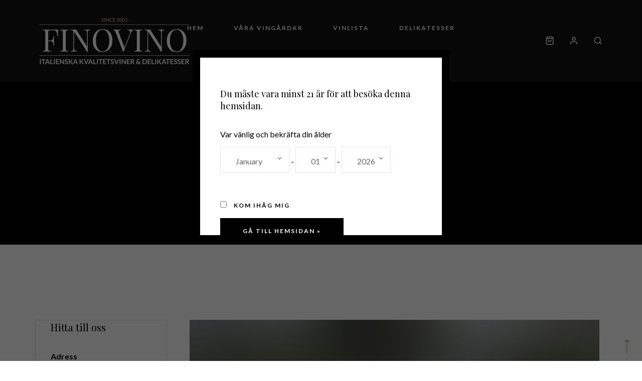

--- FILE ---
content_type: text/html; charset=UTF-8
request_url: http://www.finovino.se/category/uncategorized/
body_size: 12847
content:
<!DOCTYPE html>
<html lang="sv-SE" class="gg-theme-style-light">
<head>
	<meta charset="UTF-8">
	<meta name="viewport" content="width=device-width, initial-scale=1, maximum-scale=1">
	<link rel="profile" href="http://gmpg.org/xfn/11">
	<link rel="pingback" href="http://www.finovino.se/xmlrpc.php">

	<script>(function(html){html.className = html.className.replace(/\bno-js\b/,'js')})(document.documentElement);</script>
<title>Uncategorized &#8211; Finovino</title>
<meta name='robots' content='max-image-preview:large' />
<link rel='dns-prefetch' href='//fonts.googleapis.com' />
<link rel="alternate" type="application/rss+xml" title="Finovino &raquo; Webbflöde" href="http://www.finovino.se/feed/" />
<link rel="alternate" type="application/rss+xml" title="Finovino &raquo; kommentarsflöde" href="http://www.finovino.se/comments/feed/" />
<link rel="alternate" type="text/calendar" title="Finovino &raquo; iCal-flöde" href="http://www.finovino.se/events/?ical=1" />
<link rel="alternate" type="application/rss+xml" title="Finovino &raquo; Uncategorized kategoriflöde" href="http://www.finovino.se/category/uncategorized/feed/" />
<script type="text/javascript">
window._wpemojiSettings = {"baseUrl":"https:\/\/s.w.org\/images\/core\/emoji\/14.0.0\/72x72\/","ext":".png","svgUrl":"https:\/\/s.w.org\/images\/core\/emoji\/14.0.0\/svg\/","svgExt":".svg","source":{"concatemoji":"http:\/\/www.finovino.se\/wp-includes\/js\/wp-emoji-release.min.js?ver=6.1.9"}};
/*! This file is auto-generated */
!function(e,a,t){var n,r,o,i=a.createElement("canvas"),p=i.getContext&&i.getContext("2d");function s(e,t){var a=String.fromCharCode,e=(p.clearRect(0,0,i.width,i.height),p.fillText(a.apply(this,e),0,0),i.toDataURL());return p.clearRect(0,0,i.width,i.height),p.fillText(a.apply(this,t),0,0),e===i.toDataURL()}function c(e){var t=a.createElement("script");t.src=e,t.defer=t.type="text/javascript",a.getElementsByTagName("head")[0].appendChild(t)}for(o=Array("flag","emoji"),t.supports={everything:!0,everythingExceptFlag:!0},r=0;r<o.length;r++)t.supports[o[r]]=function(e){if(p&&p.fillText)switch(p.textBaseline="top",p.font="600 32px Arial",e){case"flag":return s([127987,65039,8205,9895,65039],[127987,65039,8203,9895,65039])?!1:!s([55356,56826,55356,56819],[55356,56826,8203,55356,56819])&&!s([55356,57332,56128,56423,56128,56418,56128,56421,56128,56430,56128,56423,56128,56447],[55356,57332,8203,56128,56423,8203,56128,56418,8203,56128,56421,8203,56128,56430,8203,56128,56423,8203,56128,56447]);case"emoji":return!s([129777,127995,8205,129778,127999],[129777,127995,8203,129778,127999])}return!1}(o[r]),t.supports.everything=t.supports.everything&&t.supports[o[r]],"flag"!==o[r]&&(t.supports.everythingExceptFlag=t.supports.everythingExceptFlag&&t.supports[o[r]]);t.supports.everythingExceptFlag=t.supports.everythingExceptFlag&&!t.supports.flag,t.DOMReady=!1,t.readyCallback=function(){t.DOMReady=!0},t.supports.everything||(n=function(){t.readyCallback()},a.addEventListener?(a.addEventListener("DOMContentLoaded",n,!1),e.addEventListener("load",n,!1)):(e.attachEvent("onload",n),a.attachEvent("onreadystatechange",function(){"complete"===a.readyState&&t.readyCallback()})),(e=t.source||{}).concatemoji?c(e.concatemoji):e.wpemoji&&e.twemoji&&(c(e.twemoji),c(e.wpemoji)))}(window,document,window._wpemojiSettings);
</script>
<style type="text/css">
img.wp-smiley,
img.emoji {
	display: inline !important;
	border: none !important;
	box-shadow: none !important;
	height: 1em !important;
	width: 1em !important;
	margin: 0 0.07em !important;
	vertical-align: -0.1em !important;
	background: none !important;
	padding: 0 !important;
}
</style>
	<link rel='stylesheet' id='wp-block-library-css' href='http://www.finovino.se/wp-includes/css/dist/block-library/style.min.css?ver=6.1.9' type='text/css' media='all' />
<link rel='stylesheet' id='wc-blocks-vendors-style-css' href='http://www.finovino.se/wp-content/plugins/woocommerce/packages/woocommerce-blocks/build/wc-blocks-vendors-style.css?ver=8.9.2' type='text/css' media='all' />
<link rel='stylesheet' id='wc-blocks-style-css' href='http://www.finovino.se/wp-content/plugins/woocommerce/packages/woocommerce-blocks/build/wc-blocks-style.css?ver=8.9.2' type='text/css' media='all' />
<link rel='stylesheet' id='classic-theme-styles-css' href='http://www.finovino.se/wp-includes/css/classic-themes.min.css?ver=1' type='text/css' media='all' />
<style id='global-styles-inline-css' type='text/css'>
body{--wp--preset--color--black: #000000;--wp--preset--color--cyan-bluish-gray: #abb8c3;--wp--preset--color--white: #ffffff;--wp--preset--color--pale-pink: #f78da7;--wp--preset--color--vivid-red: #cf2e2e;--wp--preset--color--luminous-vivid-orange: #ff6900;--wp--preset--color--luminous-vivid-amber: #fcb900;--wp--preset--color--light-green-cyan: #7bdcb5;--wp--preset--color--vivid-green-cyan: #00d084;--wp--preset--color--pale-cyan-blue: #8ed1fc;--wp--preset--color--vivid-cyan-blue: #0693e3;--wp--preset--color--vivid-purple: #9b51e0;--wp--preset--gradient--vivid-cyan-blue-to-vivid-purple: linear-gradient(135deg,rgba(6,147,227,1) 0%,rgb(155,81,224) 100%);--wp--preset--gradient--light-green-cyan-to-vivid-green-cyan: linear-gradient(135deg,rgb(122,220,180) 0%,rgb(0,208,130) 100%);--wp--preset--gradient--luminous-vivid-amber-to-luminous-vivid-orange: linear-gradient(135deg,rgba(252,185,0,1) 0%,rgba(255,105,0,1) 100%);--wp--preset--gradient--luminous-vivid-orange-to-vivid-red: linear-gradient(135deg,rgba(255,105,0,1) 0%,rgb(207,46,46) 100%);--wp--preset--gradient--very-light-gray-to-cyan-bluish-gray: linear-gradient(135deg,rgb(238,238,238) 0%,rgb(169,184,195) 100%);--wp--preset--gradient--cool-to-warm-spectrum: linear-gradient(135deg,rgb(74,234,220) 0%,rgb(151,120,209) 20%,rgb(207,42,186) 40%,rgb(238,44,130) 60%,rgb(251,105,98) 80%,rgb(254,248,76) 100%);--wp--preset--gradient--blush-light-purple: linear-gradient(135deg,rgb(255,206,236) 0%,rgb(152,150,240) 100%);--wp--preset--gradient--blush-bordeaux: linear-gradient(135deg,rgb(254,205,165) 0%,rgb(254,45,45) 50%,rgb(107,0,62) 100%);--wp--preset--gradient--luminous-dusk: linear-gradient(135deg,rgb(255,203,112) 0%,rgb(199,81,192) 50%,rgb(65,88,208) 100%);--wp--preset--gradient--pale-ocean: linear-gradient(135deg,rgb(255,245,203) 0%,rgb(182,227,212) 50%,rgb(51,167,181) 100%);--wp--preset--gradient--electric-grass: linear-gradient(135deg,rgb(202,248,128) 0%,rgb(113,206,126) 100%);--wp--preset--gradient--midnight: linear-gradient(135deg,rgb(2,3,129) 0%,rgb(40,116,252) 100%);--wp--preset--duotone--dark-grayscale: url('#wp-duotone-dark-grayscale');--wp--preset--duotone--grayscale: url('#wp-duotone-grayscale');--wp--preset--duotone--purple-yellow: url('#wp-duotone-purple-yellow');--wp--preset--duotone--blue-red: url('#wp-duotone-blue-red');--wp--preset--duotone--midnight: url('#wp-duotone-midnight');--wp--preset--duotone--magenta-yellow: url('#wp-duotone-magenta-yellow');--wp--preset--duotone--purple-green: url('#wp-duotone-purple-green');--wp--preset--duotone--blue-orange: url('#wp-duotone-blue-orange');--wp--preset--font-size--small: 13px;--wp--preset--font-size--medium: 20px;--wp--preset--font-size--large: 36px;--wp--preset--font-size--x-large: 42px;--wp--preset--spacing--20: 0.44rem;--wp--preset--spacing--30: 0.67rem;--wp--preset--spacing--40: 1rem;--wp--preset--spacing--50: 1.5rem;--wp--preset--spacing--60: 2.25rem;--wp--preset--spacing--70: 3.38rem;--wp--preset--spacing--80: 5.06rem;}:where(.is-layout-flex){gap: 0.5em;}body .is-layout-flow > .alignleft{float: left;margin-inline-start: 0;margin-inline-end: 2em;}body .is-layout-flow > .alignright{float: right;margin-inline-start: 2em;margin-inline-end: 0;}body .is-layout-flow > .aligncenter{margin-left: auto !important;margin-right: auto !important;}body .is-layout-constrained > .alignleft{float: left;margin-inline-start: 0;margin-inline-end: 2em;}body .is-layout-constrained > .alignright{float: right;margin-inline-start: 2em;margin-inline-end: 0;}body .is-layout-constrained > .aligncenter{margin-left: auto !important;margin-right: auto !important;}body .is-layout-constrained > :where(:not(.alignleft):not(.alignright):not(.alignfull)){max-width: var(--wp--style--global--content-size);margin-left: auto !important;margin-right: auto !important;}body .is-layout-constrained > .alignwide{max-width: var(--wp--style--global--wide-size);}body .is-layout-flex{display: flex;}body .is-layout-flex{flex-wrap: wrap;align-items: center;}body .is-layout-flex > *{margin: 0;}:where(.wp-block-columns.is-layout-flex){gap: 2em;}.has-black-color{color: var(--wp--preset--color--black) !important;}.has-cyan-bluish-gray-color{color: var(--wp--preset--color--cyan-bluish-gray) !important;}.has-white-color{color: var(--wp--preset--color--white) !important;}.has-pale-pink-color{color: var(--wp--preset--color--pale-pink) !important;}.has-vivid-red-color{color: var(--wp--preset--color--vivid-red) !important;}.has-luminous-vivid-orange-color{color: var(--wp--preset--color--luminous-vivid-orange) !important;}.has-luminous-vivid-amber-color{color: var(--wp--preset--color--luminous-vivid-amber) !important;}.has-light-green-cyan-color{color: var(--wp--preset--color--light-green-cyan) !important;}.has-vivid-green-cyan-color{color: var(--wp--preset--color--vivid-green-cyan) !important;}.has-pale-cyan-blue-color{color: var(--wp--preset--color--pale-cyan-blue) !important;}.has-vivid-cyan-blue-color{color: var(--wp--preset--color--vivid-cyan-blue) !important;}.has-vivid-purple-color{color: var(--wp--preset--color--vivid-purple) !important;}.has-black-background-color{background-color: var(--wp--preset--color--black) !important;}.has-cyan-bluish-gray-background-color{background-color: var(--wp--preset--color--cyan-bluish-gray) !important;}.has-white-background-color{background-color: var(--wp--preset--color--white) !important;}.has-pale-pink-background-color{background-color: var(--wp--preset--color--pale-pink) !important;}.has-vivid-red-background-color{background-color: var(--wp--preset--color--vivid-red) !important;}.has-luminous-vivid-orange-background-color{background-color: var(--wp--preset--color--luminous-vivid-orange) !important;}.has-luminous-vivid-amber-background-color{background-color: var(--wp--preset--color--luminous-vivid-amber) !important;}.has-light-green-cyan-background-color{background-color: var(--wp--preset--color--light-green-cyan) !important;}.has-vivid-green-cyan-background-color{background-color: var(--wp--preset--color--vivid-green-cyan) !important;}.has-pale-cyan-blue-background-color{background-color: var(--wp--preset--color--pale-cyan-blue) !important;}.has-vivid-cyan-blue-background-color{background-color: var(--wp--preset--color--vivid-cyan-blue) !important;}.has-vivid-purple-background-color{background-color: var(--wp--preset--color--vivid-purple) !important;}.has-black-border-color{border-color: var(--wp--preset--color--black) !important;}.has-cyan-bluish-gray-border-color{border-color: var(--wp--preset--color--cyan-bluish-gray) !important;}.has-white-border-color{border-color: var(--wp--preset--color--white) !important;}.has-pale-pink-border-color{border-color: var(--wp--preset--color--pale-pink) !important;}.has-vivid-red-border-color{border-color: var(--wp--preset--color--vivid-red) !important;}.has-luminous-vivid-orange-border-color{border-color: var(--wp--preset--color--luminous-vivid-orange) !important;}.has-luminous-vivid-amber-border-color{border-color: var(--wp--preset--color--luminous-vivid-amber) !important;}.has-light-green-cyan-border-color{border-color: var(--wp--preset--color--light-green-cyan) !important;}.has-vivid-green-cyan-border-color{border-color: var(--wp--preset--color--vivid-green-cyan) !important;}.has-pale-cyan-blue-border-color{border-color: var(--wp--preset--color--pale-cyan-blue) !important;}.has-vivid-cyan-blue-border-color{border-color: var(--wp--preset--color--vivid-cyan-blue) !important;}.has-vivid-purple-border-color{border-color: var(--wp--preset--color--vivid-purple) !important;}.has-vivid-cyan-blue-to-vivid-purple-gradient-background{background: var(--wp--preset--gradient--vivid-cyan-blue-to-vivid-purple) !important;}.has-light-green-cyan-to-vivid-green-cyan-gradient-background{background: var(--wp--preset--gradient--light-green-cyan-to-vivid-green-cyan) !important;}.has-luminous-vivid-amber-to-luminous-vivid-orange-gradient-background{background: var(--wp--preset--gradient--luminous-vivid-amber-to-luminous-vivid-orange) !important;}.has-luminous-vivid-orange-to-vivid-red-gradient-background{background: var(--wp--preset--gradient--luminous-vivid-orange-to-vivid-red) !important;}.has-very-light-gray-to-cyan-bluish-gray-gradient-background{background: var(--wp--preset--gradient--very-light-gray-to-cyan-bluish-gray) !important;}.has-cool-to-warm-spectrum-gradient-background{background: var(--wp--preset--gradient--cool-to-warm-spectrum) !important;}.has-blush-light-purple-gradient-background{background: var(--wp--preset--gradient--blush-light-purple) !important;}.has-blush-bordeaux-gradient-background{background: var(--wp--preset--gradient--blush-bordeaux) !important;}.has-luminous-dusk-gradient-background{background: var(--wp--preset--gradient--luminous-dusk) !important;}.has-pale-ocean-gradient-background{background: var(--wp--preset--gradient--pale-ocean) !important;}.has-electric-grass-gradient-background{background: var(--wp--preset--gradient--electric-grass) !important;}.has-midnight-gradient-background{background: var(--wp--preset--gradient--midnight) !important;}.has-small-font-size{font-size: var(--wp--preset--font-size--small) !important;}.has-medium-font-size{font-size: var(--wp--preset--font-size--medium) !important;}.has-large-font-size{font-size: var(--wp--preset--font-size--large) !important;}.has-x-large-font-size{font-size: var(--wp--preset--font-size--x-large) !important;}
.wp-block-navigation a:where(:not(.wp-element-button)){color: inherit;}
:where(.wp-block-columns.is-layout-flex){gap: 2em;}
.wp-block-pullquote{font-size: 1.5em;line-height: 1.6;}
</style>
<style id='woocommerce-inline-inline-css' type='text/css'>
.woocommerce form .form-row .required { visibility: visible; }
</style>
<link rel='stylesheet' id='av-styles-css' href='http://www.finovino.se/wp-content/plugins/age-verify/includes/assets/styles.css?ver=6.1.9' type='text/css' media='all' />
<link rel='stylesheet' id='acfgfs-enqueue-fonts-css' href='//fonts.googleapis.com/css?family=Lato%3A400%2Citalic%2C700%7CPlayfair+Display%3A400%2C700%2Citalic&#038;subset=latin&#038;display=swap&#038;ver=1.0.0' type='text/css' media='all' />
<link rel='stylesheet' id='villenoir-woocommerce-css' href='http://www.finovino.se/wp-content/themes/villenoir/styles/gg-woocommerce.css?ver=5.8.4' type='text/css' media='all' />
<link rel='stylesheet' id='bootstrap-css' href='http://www.finovino.se/wp-content/themes/villenoir/assets/bootstrap/css/bootstrap.min.css?ver=5.8.4' type='text/css' media='all' />
<link rel='stylesheet' id='font-awesome-css' href='http://www.finovino.se/wp-content/themes/villenoir/assets/font-awesome/css/font-awesome.min.css?ver=5.8.4' type='text/css' media='all' />
<link rel='stylesheet' id='pace-css' href='http://www.finovino.se/wp-content/themes/villenoir/styles/site-loader.css?ver=5.8.4' type='text/css' media='all' />
<link rel='stylesheet' id='isotope-css' href='http://www.finovino.se/wp-content/themes/villenoir/styles/isotope.css?ver=5.8.4' type='text/css' media='all' />
<link rel='stylesheet' id='magnific-popup-css' href='http://www.finovino.se/wp-content/themes/villenoir/styles/magnific-popup.css?ver=5.8.4' type='text/css' media='all' />
<link rel='stylesheet' id='slick-css' href='http://www.finovino.se/wp-content/themes/villenoir/assets/slick/slick.css?ver=5.8.4' type='text/css' media='all' />
<link rel='stylesheet' id='villenoir-bootval-css' href='http://www.finovino.se/wp-content/themes/villenoir/assets/bootstrap-validator/css/formValidation.min.css?ver=5.8.4' type='text/css' media='all' />
<link rel='stylesheet' id='villenoir-style-css' href='http://www.finovino.se/wp-content/themes/villenoir/style.css?ver=6.1.9' type='text/css' media='all' />
<style id='villenoir-style-inline-css' type='text/css'>
header.site-header .header-page-description p {
color: #FFFFFF;
}

header.site-header .logo-wrapper .brand img {
max-width: 299px;
}
:root, 
html.gg-theme-style-light {







}
</style>
<link rel='stylesheet' id='villenoir-child-style-css' href='http://www.finovino.se/wp-content/themes/villenoir-child/style.css?ver=1.0' type='text/css' media='all' />
<link rel='stylesheet' id='villenoir-responsive-css' href='http://www.finovino.se/wp-content/themes/villenoir/styles/responsive.css?ver=5.8.4' type='text/css' media='all' />
<script type='text/javascript' src='http://www.finovino.se/wp-includes/js/jquery/jquery.min.js?ver=3.6.1' id='jquery-core-js'></script>
<script type='text/javascript' src='http://www.finovino.se/wp-includes/js/jquery/jquery-migrate.min.js?ver=3.3.2' id='jquery-migrate-js'></script>
<script type='text/javascript' src='http://www.finovino.se/wp-content/plugins/woocommerce/assets/js/jquery-blockui/jquery.blockUI.min.js?ver=2.7.0-wc.7.2.0' id='jquery-blockui-js'></script>
<script type='text/javascript' id='wc-add-to-cart-js-extra'>
/* <![CDATA[ */
var wc_add_to_cart_params = {"ajax_url":"\/wp-admin\/admin-ajax.php","wc_ajax_url":"\/?wc-ajax=%%endpoint%%","i18n_view_cart":"Visa varukorg","cart_url":"http:\/\/www.finovino.se\/varukorg\/","is_cart":"","cart_redirect_after_add":"no"};
/* ]]> */
</script>
<script type='text/javascript' src='http://www.finovino.se/wp-content/plugins/woocommerce/assets/js/frontend/add-to-cart.min.js?ver=7.2.0' id='wc-add-to-cart-js'></script>
<script type='text/javascript' src='http://www.finovino.se/wp-content/plugins/js_composer/assets/js/vendors/woocommerce-add-to-cart.js?ver=6.10.0' id='vc_woocommerce-add-to-cart-js-js'></script>
<script type='text/javascript' src='http://www.finovino.se/wp-content/themes/villenoir/js/primary-navigation.js?ver=6.1.9' id='villenoir-navigation-js'></script>
<script type='text/javascript' src='http://www.finovino.se/wp-content/themes/villenoir/js/jquery.waypoints.min.js?ver=6.1.9' id='waypoints-js'></script>
<link rel="https://api.w.org/" href="http://www.finovino.se/wp-json/" /><link rel="alternate" type="application/json" href="http://www.finovino.se/wp-json/wp/v2/categories/1" /><link rel="EditURI" type="application/rsd+xml" title="RSD" href="http://www.finovino.se/xmlrpc.php?rsd" />
<link rel="wlwmanifest" type="application/wlwmanifest+xml" href="http://www.finovino.se/wp-includes/wlwmanifest.xml" />
<meta name="generator" content="WordPress 6.1.9" />
<meta name="generator" content="WooCommerce 7.2.0" />
<meta name="tec-api-version" content="v1"><meta name="tec-api-origin" content="http://www.finovino.se"><link rel="alternate" href="http://www.finovino.se/wp-json/tribe/events/v1/" />
		<style type="text/css">

			#av-overlay-wrap {
				background: #ffffff;
			}

			#av-overlay {
				background: #fff;
			}

		</style>

			<noscript><style>.woocommerce-product-gallery{ opacity: 1 !important; }</style></noscript>
	<meta name="generator" content="Powered by WPBakery Page Builder - drag and drop page builder for WordPress."/>
<meta name="generator" content="Powered by Slider Revolution 6.6.7 - responsive, Mobile-Friendly Slider Plugin for WordPress with comfortable drag and drop interface." />
<script>function setREVStartSize(e){
			//window.requestAnimationFrame(function() {
				window.RSIW = window.RSIW===undefined ? window.innerWidth : window.RSIW;
				window.RSIH = window.RSIH===undefined ? window.innerHeight : window.RSIH;
				try {
					var pw = document.getElementById(e.c).parentNode.offsetWidth,
						newh;
					pw = pw===0 || isNaN(pw) || (e.l=="fullwidth" || e.layout=="fullwidth") ? window.RSIW : pw;
					e.tabw = e.tabw===undefined ? 0 : parseInt(e.tabw);
					e.thumbw = e.thumbw===undefined ? 0 : parseInt(e.thumbw);
					e.tabh = e.tabh===undefined ? 0 : parseInt(e.tabh);
					e.thumbh = e.thumbh===undefined ? 0 : parseInt(e.thumbh);
					e.tabhide = e.tabhide===undefined ? 0 : parseInt(e.tabhide);
					e.thumbhide = e.thumbhide===undefined ? 0 : parseInt(e.thumbhide);
					e.mh = e.mh===undefined || e.mh=="" || e.mh==="auto" ? 0 : parseInt(e.mh,0);
					if(e.layout==="fullscreen" || e.l==="fullscreen")
						newh = Math.max(e.mh,window.RSIH);
					else{
						e.gw = Array.isArray(e.gw) ? e.gw : [e.gw];
						for (var i in e.rl) if (e.gw[i]===undefined || e.gw[i]===0) e.gw[i] = e.gw[i-1];
						e.gh = e.el===undefined || e.el==="" || (Array.isArray(e.el) && e.el.length==0)? e.gh : e.el;
						e.gh = Array.isArray(e.gh) ? e.gh : [e.gh];
						for (var i in e.rl) if (e.gh[i]===undefined || e.gh[i]===0) e.gh[i] = e.gh[i-1];
											
						var nl = new Array(e.rl.length),
							ix = 0,
							sl;
						e.tabw = e.tabhide>=pw ? 0 : e.tabw;
						e.thumbw = e.thumbhide>=pw ? 0 : e.thumbw;
						e.tabh = e.tabhide>=pw ? 0 : e.tabh;
						e.thumbh = e.thumbhide>=pw ? 0 : e.thumbh;
						for (var i in e.rl) nl[i] = e.rl[i]<window.RSIW ? 0 : e.rl[i];
						sl = nl[0];
						for (var i in nl) if (sl>nl[i] && nl[i]>0) { sl = nl[i]; ix=i;}
						var m = pw>(e.gw[ix]+e.tabw+e.thumbw) ? 1 : (pw-(e.tabw+e.thumbw)) / (e.gw[ix]);
						newh =  (e.gh[ix] * m) + (e.tabh + e.thumbh);
					}
					var el = document.getElementById(e.c);
					if (el!==null && el) el.style.height = newh+"px";
					el = document.getElementById(e.c+"_wrapper");
					if (el!==null && el) {
						el.style.height = newh+"px";
						el.style.display = "block";
					}
				} catch(e){
					console.log("Failure at Presize of Slider:" + e)
				}
			//});
		  };</script>
<noscript><style> .wpb_animate_when_almost_visible { opacity: 1; }</style></noscript></head>

<body class="archive category category-uncategorized category-1 theme-villenoir woocommerce-no-js tribe-no-js gg-page-has-header-image gg-page-header-style1 gg-has-stiky-menu gg-has-style_1-menu single-author gg-shop-style1 wpb-js-composer js-comp-ver-6.10.0 vc_responsive wpb-is-off">
<svg xmlns="http://www.w3.org/2000/svg" viewBox="0 0 0 0" width="0" height="0" focusable="false" role="none" style="visibility: hidden; position: absolute; left: -9999px; overflow: hidden;" ><defs><filter id="wp-duotone-dark-grayscale"><feColorMatrix color-interpolation-filters="sRGB" type="matrix" values=" .299 .587 .114 0 0 .299 .587 .114 0 0 .299 .587 .114 0 0 .299 .587 .114 0 0 " /><feComponentTransfer color-interpolation-filters="sRGB" ><feFuncR type="table" tableValues="0 0.49803921568627" /><feFuncG type="table" tableValues="0 0.49803921568627" /><feFuncB type="table" tableValues="0 0.49803921568627" /><feFuncA type="table" tableValues="1 1" /></feComponentTransfer><feComposite in2="SourceGraphic" operator="in" /></filter></defs></svg><svg xmlns="http://www.w3.org/2000/svg" viewBox="0 0 0 0" width="0" height="0" focusable="false" role="none" style="visibility: hidden; position: absolute; left: -9999px; overflow: hidden;" ><defs><filter id="wp-duotone-grayscale"><feColorMatrix color-interpolation-filters="sRGB" type="matrix" values=" .299 .587 .114 0 0 .299 .587 .114 0 0 .299 .587 .114 0 0 .299 .587 .114 0 0 " /><feComponentTransfer color-interpolation-filters="sRGB" ><feFuncR type="table" tableValues="0 1" /><feFuncG type="table" tableValues="0 1" /><feFuncB type="table" tableValues="0 1" /><feFuncA type="table" tableValues="1 1" /></feComponentTransfer><feComposite in2="SourceGraphic" operator="in" /></filter></defs></svg><svg xmlns="http://www.w3.org/2000/svg" viewBox="0 0 0 0" width="0" height="0" focusable="false" role="none" style="visibility: hidden; position: absolute; left: -9999px; overflow: hidden;" ><defs><filter id="wp-duotone-purple-yellow"><feColorMatrix color-interpolation-filters="sRGB" type="matrix" values=" .299 .587 .114 0 0 .299 .587 .114 0 0 .299 .587 .114 0 0 .299 .587 .114 0 0 " /><feComponentTransfer color-interpolation-filters="sRGB" ><feFuncR type="table" tableValues="0.54901960784314 0.98823529411765" /><feFuncG type="table" tableValues="0 1" /><feFuncB type="table" tableValues="0.71764705882353 0.25490196078431" /><feFuncA type="table" tableValues="1 1" /></feComponentTransfer><feComposite in2="SourceGraphic" operator="in" /></filter></defs></svg><svg xmlns="http://www.w3.org/2000/svg" viewBox="0 0 0 0" width="0" height="0" focusable="false" role="none" style="visibility: hidden; position: absolute; left: -9999px; overflow: hidden;" ><defs><filter id="wp-duotone-blue-red"><feColorMatrix color-interpolation-filters="sRGB" type="matrix" values=" .299 .587 .114 0 0 .299 .587 .114 0 0 .299 .587 .114 0 0 .299 .587 .114 0 0 " /><feComponentTransfer color-interpolation-filters="sRGB" ><feFuncR type="table" tableValues="0 1" /><feFuncG type="table" tableValues="0 0.27843137254902" /><feFuncB type="table" tableValues="0.5921568627451 0.27843137254902" /><feFuncA type="table" tableValues="1 1" /></feComponentTransfer><feComposite in2="SourceGraphic" operator="in" /></filter></defs></svg><svg xmlns="http://www.w3.org/2000/svg" viewBox="0 0 0 0" width="0" height="0" focusable="false" role="none" style="visibility: hidden; position: absolute; left: -9999px; overflow: hidden;" ><defs><filter id="wp-duotone-midnight"><feColorMatrix color-interpolation-filters="sRGB" type="matrix" values=" .299 .587 .114 0 0 .299 .587 .114 0 0 .299 .587 .114 0 0 .299 .587 .114 0 0 " /><feComponentTransfer color-interpolation-filters="sRGB" ><feFuncR type="table" tableValues="0 0" /><feFuncG type="table" tableValues="0 0.64705882352941" /><feFuncB type="table" tableValues="0 1" /><feFuncA type="table" tableValues="1 1" /></feComponentTransfer><feComposite in2="SourceGraphic" operator="in" /></filter></defs></svg><svg xmlns="http://www.w3.org/2000/svg" viewBox="0 0 0 0" width="0" height="0" focusable="false" role="none" style="visibility: hidden; position: absolute; left: -9999px; overflow: hidden;" ><defs><filter id="wp-duotone-magenta-yellow"><feColorMatrix color-interpolation-filters="sRGB" type="matrix" values=" .299 .587 .114 0 0 .299 .587 .114 0 0 .299 .587 .114 0 0 .299 .587 .114 0 0 " /><feComponentTransfer color-interpolation-filters="sRGB" ><feFuncR type="table" tableValues="0.78039215686275 1" /><feFuncG type="table" tableValues="0 0.94901960784314" /><feFuncB type="table" tableValues="0.35294117647059 0.47058823529412" /><feFuncA type="table" tableValues="1 1" /></feComponentTransfer><feComposite in2="SourceGraphic" operator="in" /></filter></defs></svg><svg xmlns="http://www.w3.org/2000/svg" viewBox="0 0 0 0" width="0" height="0" focusable="false" role="none" style="visibility: hidden; position: absolute; left: -9999px; overflow: hidden;" ><defs><filter id="wp-duotone-purple-green"><feColorMatrix color-interpolation-filters="sRGB" type="matrix" values=" .299 .587 .114 0 0 .299 .587 .114 0 0 .299 .587 .114 0 0 .299 .587 .114 0 0 " /><feComponentTransfer color-interpolation-filters="sRGB" ><feFuncR type="table" tableValues="0.65098039215686 0.40392156862745" /><feFuncG type="table" tableValues="0 1" /><feFuncB type="table" tableValues="0.44705882352941 0.4" /><feFuncA type="table" tableValues="1 1" /></feComponentTransfer><feComposite in2="SourceGraphic" operator="in" /></filter></defs></svg><svg xmlns="http://www.w3.org/2000/svg" viewBox="0 0 0 0" width="0" height="0" focusable="false" role="none" style="visibility: hidden; position: absolute; left: -9999px; overflow: hidden;" ><defs><filter id="wp-duotone-blue-orange"><feColorMatrix color-interpolation-filters="sRGB" type="matrix" values=" .299 .587 .114 0 0 .299 .587 .114 0 0 .299 .587 .114 0 0 .299 .587 .114 0 0 " /><feComponentTransfer color-interpolation-filters="sRGB" ><feFuncR type="table" tableValues="0.098039215686275 1" /><feFuncG type="table" tableValues="0 0.66274509803922" /><feFuncB type="table" tableValues="0.84705882352941 0.41960784313725" /><feFuncA type="table" tableValues="1 1" /></feComponentTransfer><feComposite in2="SourceGraphic" operator="in" /></filter></defs></svg>
<div class="site-wrapper">

<header class="site-header default">

<nav class="navbar navbar-default navbar-expand-lg">
    <div class="container navbar-header-wrapper">

        <div class="navbar-grid" id="main-navbar">

            <!-- primary-mobile-menu -->
            <div class="menu-button-container">
                <button id="primary-mobile-menu" class="button" aria-controls="primary-menu-list" aria-expanded="false">
                    <span class="dropdown-icon open">Menu                        <svg class="svg-icon" width="24" height="24" aria-hidden="true" role="img" focusable="false" viewBox="0 0 24 24" fill="none" xmlns="http://www.w3.org/2000/svg"><path fill-rule="evenodd" clip-rule="evenodd" d="M4.5 6H19.5V7.5H4.5V6ZM4.5 12H19.5V13.5H4.5V12ZM19.5 18H4.5V19.5H19.5V18Z" fill="currentColor"></path></svg>
                    </span>
                    <span class="dropdown-icon close">Close                        <svg class="svg-icon" width="24" height="24" aria-hidden="true" role="img" focusable="false" viewBox="0 0 24 24" fill="none" xmlns="http://www.w3.org/2000/svg"><path fill-rule="evenodd" clip-rule="evenodd" d="M12 10.9394L5.53033 4.46973L4.46967 5.53039L10.9393 12.0001L4.46967 18.4697L5.53033 19.5304L12 13.0607L18.4697 19.5304L19.5303 18.4697L13.0607 12.0001L19.5303 5.53039L18.4697 4.46973L12 10.9394Z" fill="currentColor"></path></svg>
                    </span>
                </button>
            </div>

            <div class="logo-wrapper">
                <a class="brand" href="http://www.finovino.se/" title="Finovino" rel="home">
<img style="" class="brand" src="http://www.finovino.se/wp-content/uploads/2017/01/logo_retina_neg.png" width="598" height="184" alt="Finovino" />
</a>
            </div><!-- .logo-wrapper -->
            
            <!-- Begin Main Navigation -->
            <ul id="main-menu" class="nav navbar-nav navbar-middle"><li id="menu-item-1108" class="menu-item menu-item-type-post_type menu-item-object-page menu-item-home menu-item-1108"><a href="http://www.finovino.se/">Hem</a></li>
<li id="menu-item-1102" class="menu-item menu-item-type-post_type menu-item-object-page menu-item-1102"><a href="http://www.finovino.se/vara-vingardar/">Våra vingårdar</a></li>
<li id="menu-item-1179" class="menu-item menu-item-type-post_type menu-item-object-page menu-item-1179"><a href="http://www.finovino.se/vinlista/">Vinlista</a></li>
<li id="menu-item-1167" class="menu-item menu-item-type-post_type menu-item-object-page menu-item-1167"><a href="http://www.finovino.se/delikatesser/">Delikatesser</a></li>
<li id="menu-item-1110" class="menu-item menu-item-type-post_type menu-item-object-page menu-item-1110"><a href="http://www.finovino.se/bestallning-och-kontakt/">Beställning &#038; Kontakt</a></li>
</ul>
            <!-- End Main Navigation -->

            <!-- Begin Second Navigation -->
                    <ul class="nav navbar-nav secondary-nav">
            
            <li class="gg-woo-mini-cart dropdown">    <a id="quick_cart" data-target="open-cart" href="http://www.finovino.se/varukorg/" title="View your shopping cart">
        <span>
            <svg xmlns="http://www.w3.org/2000/svg" width="24" height="24" viewBox="0 0 24 24" fill="none" stroke="currentColor" stroke-width="2" stroke-linecap="round" stroke-linejoin="round" class="feather feather-shopping-bag"><path d="M6 2L3 6v14a2 2 0 0 0 2 2h14a2 2 0 0 0 2-2V6l-3-4z"></path><line x1="3" y1="6" x2="21" y2="6"></line><path d="M16 10a4 4 0 0 1-8 0"></path></svg>
        </span>
            </a>

    </li><li class="quick-my-account"><a href="http://www.finovino.se/mitt-konto/"><svg xmlns="http://www.w3.org/2000/svg" width="24" height="24" viewBox="0 0 24 24" fill="none" stroke="currentColor" stroke-width="2" stroke-linecap="round" stroke-linejoin="round" class="feather feather-user"><path d="M20 21v-2a4 4 0 0 0-4-4H8a4 4 0 0 0-4 4v2"></path><circle cx="12" cy="7" r="4"></circle></svg></a></li><li class="gg-header-search">    <a href="#fullscreen-searchform" title="Search products">
        <span>
            <svg xmlns="http://www.w3.org/2000/svg" width="24" height="24" viewBox="0 0 24 24" fill="none" stroke="currentColor" stroke-width="2" stroke-linecap="round" stroke-linejoin="round" class="feather feather-search"><circle cx="11" cy="11" r="8"></circle><line x1="21" y1="21" x2="16.65" y2="16.65"></line></svg>
        </span>
    </a>

    </li>
        </ul>
                        <!-- End Second Navigation -->

        </div><!-- #main-navbar -->

    </div><!-- .container -->
</nav><!-- nav -->


    <!-- Page header image -->
        <!-- End Page header image -->

               
            <!-- Page meta -->
        <div class="page-meta gg_vc_parallax " >

            <div class="parallax-overlay" data-vc-kd-parallax="1.5"></div>
            <div class="container">
                <div class="row">
                    <div class="col-md-12">
                        
                        <div class="page-meta-wrapper">
                        
                        
                                                <h1>
                            Uncategorized                                
                            
                            </h1>
                        
                        
                        
                        
                                                </div><!-- .page-meta-wrapper -->

                    </div><!-- .col-md-12 -->
                    
                </div><!-- .row -->
            </div><!-- .container -->

        </div><!-- .page-meta -->
        <!-- End Page meta -->

        <!-- Page header image -->
                                    <!-- End Page header image -->

        
    

</header>
<!-- End Header. Begin Template Content -->

<section id="content">
    <div class="container">
        <div class="row">
            <div class="col-xs-12 col-md-9 pull-right">

                        <div class="gg_posts_grid">
                <ul class="el-grid " data-layout-mode="fitRows" data-gap="gap" data-columns="1">
                
                    <li class="isotope-item col-xs-12 col-md-12">
                        

<article id="post-619" class="post-619 post type-post status-publish format-standard has-post-thumbnail hentry category-uncategorized">
		

		
    <a class="post-thumbnail" href="http://www.finovino.se/when-is-a-vineyard-ready-for-harvest/" aria-hidden="true">
        <img width="1440" height="700" src="http://www.finovino.se/wp-content/uploads/2016/03/estate-gallery-1-11.jpg" class="attachment-post-thumbnail size-post-thumbnail wp-post-image" alt="When is a vineyard ready for harvest?" decoding="async" srcset="http://www.finovino.se/wp-content/uploads/2016/03/estate-gallery-1-11.jpg 1440w, http://www.finovino.se/wp-content/uploads/2016/03/estate-gallery-1-11-600x292.jpg 600w, http://www.finovino.se/wp-content/uploads/2016/03/estate-gallery-1-11-300x146.jpg 300w, http://www.finovino.se/wp-content/uploads/2016/03/estate-gallery-1-11-768x373.jpg 768w, http://www.finovino.se/wp-content/uploads/2016/03/estate-gallery-1-11-1024x498.jpg 1024w" sizes="(max-width: 1440px) 100vw, 1440px" />    </a>

    
				<header class="entry-header">
			<h2 class="entry-title"><a href="http://www.finovino.se/when-is-a-vineyard-ready-for-harvest/" rel="bookmark">When is a vineyard ready for harvest?</a></h2>		</header><!-- .entry-header -->
		
		<div class="post-meta">
		<p class="byline author">By <a href="http://www.finovino.se/author/johanfino/" rel="author" class="fn">johanfino</a></p>		</div>

				<div class="entry-content">
			<p>Lorem ipsum dolor sit amet, consectetur adipiscing elit. Donec rhoncus posuere mattis. Suspendisse venenatis massa in mattis condimentum. Vivamus porta, tellus vel ultricies facilisis, dolor arcu gravida leo, at commodo tellus tellus nec sapien. Suspendisse potenti.</p>
<p> <a href="http://www.finovino.se/when-is-a-vineyard-ready-for-harvest/#more-619" class="more-link">Continue reading <span class="screen-reader-text">When is a vineyard ready for harvest?</span></a></p>
		</div><!-- .entry-content -->

		
		

</article><!-- article -->
                    </li>      

                
                    <li class="isotope-item col-xs-12 col-md-12">
                        

<article id="post-617" class="post-617 post type-post status-publish format-standard has-post-thumbnail hentry category-uncategorized">
		

		
    <a class="post-thumbnail" href="http://www.finovino.se/wine-fermentation-process/" aria-hidden="true">
        <img width="1440" height="700" src="http://www.finovino.se/wp-content/uploads/2016/03/estate-gallery-2-11.jpg" class="attachment-post-thumbnail size-post-thumbnail wp-post-image" alt="Wine Fermentation Process" decoding="async" loading="lazy" srcset="http://www.finovino.se/wp-content/uploads/2016/03/estate-gallery-2-11.jpg 1440w, http://www.finovino.se/wp-content/uploads/2016/03/estate-gallery-2-11-600x292.jpg 600w, http://www.finovino.se/wp-content/uploads/2016/03/estate-gallery-2-11-300x146.jpg 300w, http://www.finovino.se/wp-content/uploads/2016/03/estate-gallery-2-11-768x373.jpg 768w, http://www.finovino.se/wp-content/uploads/2016/03/estate-gallery-2-11-1024x498.jpg 1024w" sizes="(max-width: 1440px) 100vw, 1440px" />    </a>

    
				<header class="entry-header">
			<h2 class="entry-title"><a href="http://www.finovino.se/wine-fermentation-process/" rel="bookmark">Wine Fermentation Process</a></h2>		</header><!-- .entry-header -->
		
		<div class="post-meta">
		<p class="byline author">By <a href="http://www.finovino.se/author/johanfino/" rel="author" class="fn">johanfino</a></p>		</div>

				<div class="entry-content">
			<p>Lorem ipsum dolor sit amet, consectetur adipiscing elit. Donec rhoncus posuere mattis. Suspendisse venenatis massa in mattis condimentum. Vivamus porta, tellus vel ultricies facilisis, dolor arcu gravida leo, at commodo tellus tellus nec sapien. Suspendisse potenti.</p>
<p> <a href="http://www.finovino.se/wine-fermentation-process/#more-617" class="more-link">Continue reading <span class="screen-reader-text">Wine Fermentation Process</span></a></p>
		</div><!-- .entry-content -->

		
		

</article><!-- article -->
                    </li>      

                
                    <li class="isotope-item col-xs-12 col-md-12">
                        

<article id="post-1094" class="post-1094 post type-post status-publish format-standard has-post-thumbnail hentry category-uncategorized">
		

		
    <a class="post-thumbnail" href="http://www.finovino.se/hello-world/" aria-hidden="true">
        <img width="1440" height="700" src="http://www.finovino.se/wp-content/uploads/2016/03/estate-gallery-3-11.jpg" class="attachment-post-thumbnail size-post-thumbnail wp-post-image" alt="Winery of the year" decoding="async" loading="lazy" srcset="http://www.finovino.se/wp-content/uploads/2016/03/estate-gallery-3-11.jpg 1440w, http://www.finovino.se/wp-content/uploads/2016/03/estate-gallery-3-11-600x292.jpg 600w, http://www.finovino.se/wp-content/uploads/2016/03/estate-gallery-3-11-300x146.jpg 300w, http://www.finovino.se/wp-content/uploads/2016/03/estate-gallery-3-11-768x373.jpg 768w, http://www.finovino.se/wp-content/uploads/2016/03/estate-gallery-3-11-1024x498.jpg 1024w" sizes="(max-width: 1440px) 100vw, 1440px" />    </a>

    
				<header class="entry-header">
			<h2 class="entry-title"><a href="http://www.finovino.se/hello-world/" rel="bookmark">Winery of the year</a></h2>		</header><!-- .entry-header -->
		
		<div class="post-meta">
		<p class="byline author">By <a href="http://www.finovino.se/author/johanfino/" rel="author" class="fn">johanfino</a></p>		</div>

				<div class="entry-content">
			<p>Lorem ipsum dolor sit amet, consectetur adipiscing elit. Donec rhoncus posuere mattis. Suspendisse venenatis massa in mattis condimentum. Vivamus porta, tellus vel ultricies facilisis, dolor arcu gravida leo, at commodo tellus tellus nec sapien. Suspendisse potenti.</p>
<p> <a href="http://www.finovino.se/hello-world/#more-1094" class="more-link">Continue reading <span class="screen-reader-text">Winery of the year</span></a></p>
		</div><!-- .entry-content -->

		
		

</article><!-- article -->
                    </li>      

                
                </ul>
            </div>

            
            
            </div>
              <div class="col-xs-12 col-md-3 pull-left">
	  <aside class="sidebar-nav">
		  
<div id="text-4" class="gg-widget widget_text"><h4 class="widget-title">Hitta till oss</h4>			<div class="textwidget"><p><strong>Adress</strong><br />Storgatan 10<br />192 00 STORSTAD</p><p><strong>Timmar</strong><br />Måndag&mdash;fredag: 9:00&ndash;17:00<br />Lördag och söndag kl. 11:00&ndash;15:00</p></div>
		</div>
		<div id="recent-posts-4" class="gg-widget widget_recent_entries">
		<h4 class="widget-title">Recent posts</h4>
		<ul>
											<li>
					<a href="http://www.finovino.se/when-is-a-vineyard-ready-for-harvest/">When is a vineyard ready for harvest?</a>
									</li>
											<li>
					<a href="http://www.finovino.se/wine-fermentation-process/">Wine Fermentation Process</a>
									</li>
											<li>
					<a href="http://www.finovino.se/hello-world/">Winery of the year</a>
									</li>
					</ul>

		</div><div id="categories-4" class="gg-widget widget_categories"><h4 class="widget-title">Categories</h4>
			<ul>
					<li class="cat-item cat-item-1 current-cat"><a aria-current="page" href="http://www.finovino.se/category/uncategorized/">Uncategorized</a>
</li>
			</ul>

			</div>	  </aside>
	  <!--/aside .sidebar-nav -->
  </div><!-- /.col-3 col-sm-3 col-lg-3 -->
  
        </div><!-- .row -->
    </div><!-- .container -->    
</section>

    
    
    <footer class="site-footer">

        <div class="container">
            <div class="row">

                    
                    <div class="footer-message"> 
                <div class="heading">
<p class="h_subtitle">Finovino</p>
<h2 class="h_title">Italienska kvalitetsviner &amp; delikatesser</h2>
</div>            </div>
            
    
                        <div class="footer-widgets col-md-12">
                

            </div>
                        
                    
                <div class="footer-extras">

            <!-- Begin Footer Navigation -->
                        <!-- End Footer Navigation -->

            <!-- Begin Footer Social -->
            
                        <div class="footer-social">
                            <ul>                <li><a href="https://www.facebook.com/finovino.se/" target="_blank"><i class="fa fa-facebook"></i></a></li>            </ul>                    </div>
                        <!-- End Footer Social -->

            <!-- Copyright -->
                        <div class="footer-copyright">
                &copy; 2022 Finovino.  Alla rättigheter reserverade. <br />Hemsida skapad av <a href="https://www.widmankarlsson.se" target="_blank">Widman Karlsson</a>            </div>    
            

        </div><!-- /footer-extras -->
        
    
            </div><!-- .row -->
        </div><!-- /.container -->
    </footer>

            <nav id="side-cart" class="side-panel">
            <header>
                <h6>Shopping cart</h6>
                <a href="#" class="thb-close" title="Close"><svg xmlns="http://www.w3.org/2000/svg" version="1.1" x="0" y="0" width="12" height="12" viewBox="1.1 1.1 12 12" enable-background="new 1.1 1.1 12 12" xml:space="preserve"><path d="M8.3 7.1l4.6-4.6c0.3-0.3 0.3-0.8 0-1.2 -0.3-0.3-0.8-0.3-1.2 0L7.1 5.9 2.5 1.3c-0.3-0.3-0.8-0.3-1.2 0 -0.3 0.3-0.3 0.8 0 1.2L5.9 7.1l-4.6 4.6c-0.3 0.3-0.3 0.8 0 1.2s0.8 0.3 1.2 0L7.1 8.3l4.6 4.6c0.3 0.3 0.8 0.3 1.2 0 0.3-0.3 0.3-0.8 0-1.2L8.3 7.1z"></path></svg></a>
            </header>
            <div class="side-panel-content">
                <div class="widget woocommerce widget_shopping_cart"><div class="widget_shopping_cart_content"></div></div>            </div>
        </nav>
        <div class="click-capture"></div>
        
<div id="fullscreen-searchform">
    <button type="button" class="close">
    	<svg xmlns="http://www.w3.org/2000/svg" version="1.1" x="0" y="0" width="12" height="12" viewBox="1.1 1.1 12 12" enable-background="new 1.1 1.1 12 12" xml:space="preserve"><path d="M8.3 7.1l4.6-4.6c0.3-0.3 0.3-0.8 0-1.2 -0.3-0.3-0.8-0.3-1.2 0L7.1 5.9 2.5 1.3c-0.3-0.3-0.8-0.3-1.2 0 -0.3 0.3-0.3 0.8 0 1.2L5.9 7.1l-4.6 4.6c-0.3 0.3-0.3 0.8 0 1.2s0.8 0.3 1.2 0L7.1 8.3l4.6 4.6c0.3 0.3 0.8 0.3 1.2 0 0.3-0.3 0.3-0.8 0-1.2L8.3 7.1z"></path></svg>
    </button>
    <form method="get" id="searchform" class="" action="http://www.finovino.se/">
		<input type="search" value="" placeholder="Search for products" name="s" id="s" />
		<button type="submit" id="searchsubmit" class="btn btn-primary">Search</button>
	</form>
</div>
        <a href="#site-top" class="scrollup">
        <svg class="icon icon-scrollup" id="icon-scrollup" viewBox="0 0 45 45" width="100%" height="100%">
            <g fill="none" fill-rule="evenodd">
                <path d="M22.966 14.75v18.242H22V14.86l-2.317 2.317-.683-.684 3-3v-.26h.261l.232-.233.045.045.045-.045.232.232h.151v.152l3.11 3.11-.683.683-2.427-2.427z" fill="#ffffff"></path>
            </g>
        </svg>
        </a>
        
        </div><!-- .site-wrapper -->

    
		<script>
			window.RS_MODULES = window.RS_MODULES || {};
			window.RS_MODULES.modules = window.RS_MODULES.modules || {};
			window.RS_MODULES.waiting = window.RS_MODULES.waiting || [];
			window.RS_MODULES.defered = true;
			window.RS_MODULES.moduleWaiting = window.RS_MODULES.moduleWaiting || {};
			window.RS_MODULES.type = 'compiled';
		</script>
				<script>
		( function ( body ) {
			'use strict';
			body.className = body.className.replace( /\btribe-no-js\b/, 'tribe-js' );
		} )( document.body );
		</script>
		
		<div id="av-overlay-wrap">

			
			<div id="av-overlay">

				<h1>Du måste vara minst 21 år för att besöka denna hemsidan.</h1>

				<p>Var vänlig och bekräfta din ålder</p>
				
				<input type="hidden" id="av-nonce" name="av-nonce" value="4bb6023ce4" /><input type="hidden" name="_wp_http_referer" value="/category/uncategorized/" /><form id="av_verify_form" action="http://www.finovino.se/" method="post"><input type="hidden" id="av-nonce" name="av-nonce" value="4bb6023ce4" /><input type="hidden" name="_wp_http_referer" value="/category/uncategorized/" /><p><select name="av_verify_m" id="av_verify_m"><option value="1">January</option><option value="2">February</option><option value="3">March</option><option value="4">April</option><option value="5">May</option><option value="6">June</option><option value="7">July</option><option value="8">August</option><option value="9">September</option><option value="10">October</option><option value="11">November</option><option value="12">December</option></select> - <select name="av_verify_d" id="av_verify_d"><option value="1">01</option><option value="2">02</option><option value="3">03</option><option value="4">04</option><option value="5">05</option><option value="6">06</option><option value="7">07</option><option value="8">08</option><option value="9">09</option><option value="10">10</option><option value="11">11</option><option value="12">12</option><option value="13">13</option><option value="14">14</option><option value="15">15</option><option value="16">16</option><option value="17">17</option><option value="18">18</option><option value="19">19</option><option value="20">20</option><option value="21">21</option><option value="22">22</option><option value="23">23</option><option value="24">24</option><option value="25">25</option><option value="26">26</option><option value="27">27</option><option value="28">28</option><option value="29">29</option><option value="30">30</option><option value="31">31</option></select> - <select name="av_verify_y" id="av_verify_y"><option value="1910" >1910</option><option value="1911" >1911</option><option value="1912" >1912</option><option value="1913" >1913</option><option value="1914" >1914</option><option value="1915" >1915</option><option value="1916" >1916</option><option value="1917" >1917</option><option value="1918" >1918</option><option value="1919" >1919</option><option value="1920" >1920</option><option value="1921" >1921</option><option value="1922" >1922</option><option value="1923" >1923</option><option value="1924" >1924</option><option value="1925" >1925</option><option value="1926" >1926</option><option value="1927" >1927</option><option value="1928" >1928</option><option value="1929" >1929</option><option value="1930" >1930</option><option value="1931" >1931</option><option value="1932" >1932</option><option value="1933" >1933</option><option value="1934" >1934</option><option value="1935" >1935</option><option value="1936" >1936</option><option value="1937" >1937</option><option value="1938" >1938</option><option value="1939" >1939</option><option value="1940" >1940</option><option value="1941" >1941</option><option value="1942" >1942</option><option value="1943" >1943</option><option value="1944" >1944</option><option value="1945" >1945</option><option value="1946" >1946</option><option value="1947" >1947</option><option value="1948" >1948</option><option value="1949" >1949</option><option value="1950" >1950</option><option value="1951" >1951</option><option value="1952" >1952</option><option value="1953" >1953</option><option value="1954" >1954</option><option value="1955" >1955</option><option value="1956" >1956</option><option value="1957" >1957</option><option value="1958" >1958</option><option value="1959" >1959</option><option value="1960" >1960</option><option value="1961" >1961</option><option value="1962" >1962</option><option value="1963" >1963</option><option value="1964" >1964</option><option value="1965" >1965</option><option value="1966" >1966</option><option value="1967" >1967</option><option value="1968" >1968</option><option value="1969" >1969</option><option value="1970" >1970</option><option value="1971" >1971</option><option value="1972" >1972</option><option value="1973" >1973</option><option value="1974" >1974</option><option value="1975" >1975</option><option value="1976" >1976</option><option value="1977" >1977</option><option value="1978" >1978</option><option value="1979" >1979</option><option value="1980" >1980</option><option value="1981" >1981</option><option value="1982" >1982</option><option value="1983" >1983</option><option value="1984" >1984</option><option value="1985" >1985</option><option value="1986" >1986</option><option value="1987" >1987</option><option value="1988" >1988</option><option value="1989" >1989</option><option value="1990" >1990</option><option value="1991" >1991</option><option value="1992" >1992</option><option value="1993" >1993</option><option value="1994" >1994</option><option value="1995" >1995</option><option value="1996" >1996</option><option value="1997" >1997</option><option value="1998" >1998</option><option value="1999" >1999</option><option value="2000" >2000</option><option value="2001" >2001</option><option value="2002" >2002</option><option value="2003" >2003</option><option value="2004" >2004</option><option value="2005" >2005</option><option value="2006" >2006</option><option value="2007" >2007</option><option value="2008" >2008</option><option value="2009" >2009</option><option value="2010" >2010</option><option value="2011" >2011</option><option value="2012" >2012</option><option value="2013" >2013</option><option value="2014" >2014</option><option value="2015" >2015</option><option value="2016" >2016</option><option value="2017" >2017</option><option value="2018" >2018</option><option value="2019" >2019</option><option value="2020" >2020</option><option value="2021" >2021</option><option value="2022" >2022</option><option value="2023" >2023</option><option value="2024" >2024</option><option value="2025" >2025</option><option value="2026" selected="selected">2026</option></select></p><p class="submit"><label for="av_verify_remember"><input type="checkbox" name="av_verify_remember" id="av_verify_remember" value="1" /> Kom ihåg mig</label> <input type="submit" name="av_verify" id="av_verify" value="Gå till hemsidan &raquo;" /></p></form>
				
			</div>

			
		</div>
	<script> /* <![CDATA[ */var tribe_l10n_datatables = {"aria":{"sort_ascending":": activate to sort column ascending","sort_descending":": activate to sort column descending"},"length_menu":"Show _MENU_ entries","empty_table":"No data available in table","info":"Showing _START_ to _END_ of _TOTAL_ entries","info_empty":"Showing 0 to 0 of 0 entries","info_filtered":"(filtered from _MAX_ total entries)","zero_records":"No matching records found","search":"Search:","all_selected_text":"All items on this page were selected. ","select_all_link":"Select all pages","clear_selection":"Clear Selection.","pagination":{"all":"All","next":"N\u00e4sta","previous":"Previous"},"select":{"rows":{"0":"","_":": Selected %d rows","1":": Selected 1 row"}},"datepicker":{"dayNames":["s\u00f6ndag","m\u00e5ndag","tisdag","onsdag","torsdag","fredag","l\u00f6rdag"],"dayNamesShort":["s\u00f6n","m\u00e5n","tis","ons","tor","fre","l\u00f6r"],"dayNamesMin":["S","M","T","O","T","F","L"],"monthNames":["januari","februari","mars","april","maj","juni","juli","augusti","september","oktober","november","december"],"monthNamesShort":["januari","februari","mars","april","maj","juni","juli","augusti","september","oktober","november","december"],"monthNamesMin":["jan","feb","mar","apr","maj","jun","jul","aug","sep","okt","nov","dec"],"nextText":"N\u00e4sta","prevText":"F\u00f6reg\u00e5ende","currentText":"Idag","closeText":"F\u00e4rdig","today":"Idag","clear":"Clear"}};/* ]]> */ </script>	<script type="text/javascript">
		(function () {
			var c = document.body.className;
			c = c.replace(/woocommerce-no-js/, 'woocommerce-js');
			document.body.className = c;
		})();
	</script>
	<link rel='stylesheet' id='rs-plugin-settings-css' href='http://www.finovino.se/wp-content/plugins/revslider/public/assets/css/rs6.css?ver=6.6.7' type='text/css' media='all' />
<style id='rs-plugin-settings-inline-css' type='text/css'>
#rs-demo-id {}
</style>
<script type='text/javascript' src='http://www.finovino.se/wp-content/plugins/revslider/public/assets/js/rbtools.min.js?ver=6.6.7' defer async id='tp-tools-js'></script>
<script type='text/javascript' src='http://www.finovino.se/wp-content/plugins/revslider/public/assets/js/rs6.min.js?ver=6.6.7' defer async id='revmin-js'></script>
<script type='text/javascript' src='http://www.finovino.se/wp-content/plugins/woocommerce/assets/js/js-cookie/js.cookie.min.js?ver=2.1.4-wc.7.2.0' id='js-cookie-js'></script>
<script type='text/javascript' id='woocommerce-js-extra'>
/* <![CDATA[ */
var woocommerce_params = {"ajax_url":"\/wp-admin\/admin-ajax.php","wc_ajax_url":"\/?wc-ajax=%%endpoint%%"};
/* ]]> */
</script>
<script type='text/javascript' src='http://www.finovino.se/wp-content/plugins/woocommerce/assets/js/frontend/woocommerce.min.js?ver=7.2.0' id='woocommerce-js'></script>
<script type='text/javascript' id='wc-cart-fragments-js-extra'>
/* <![CDATA[ */
var wc_cart_fragments_params = {"ajax_url":"\/wp-admin\/admin-ajax.php","wc_ajax_url":"\/?wc-ajax=%%endpoint%%","cart_hash_key":"wc_cart_hash_163efec0521ac72445e91ce97287895e","fragment_name":"wc_fragments_163efec0521ac72445e91ce97287895e","request_timeout":"5000"};
/* ]]> */
</script>
<script type='text/javascript' src='http://www.finovino.se/wp-content/plugins/woocommerce/assets/js/frontend/cart-fragments.min.js?ver=7.2.0' id='wc-cart-fragments-js'></script>
<script type='text/javascript' src='http://www.finovino.se/wp-content/themes/villenoir/js/perfect-scrollbar.jquery.min.js?ver=5.8.4' id='perfect-scrollbar-js'></script>
<script type='text/javascript' src='http://www.finovino.se/wp-content/themes/villenoir/js/gsap.min.js?ver=5.8.4' id='gsap-js'></script>
<script type='text/javascript' src='http://www.finovino.se/wp-content/themes/villenoir/js/bezier-easing.js?ver=5.8.4' id='bezier-easing-js'></script>
<script type='text/javascript' id='villenoir_wc-js-extra'>
/* <![CDATA[ */
var villenoir_wc_settings = {"is_cart":"","is_checkout":"","header_quick_cart":"1"};
/* ]]> */
</script>
<script type='text/javascript' src='http://www.finovino.se/wp-content/themes/villenoir/js/woocommerce.js?ver=5.8.4' id='villenoir_wc-js'></script>
<script type='text/javascript' src='http://www.finovino.se/wp-content/themes/villenoir/js/pace.min.js?ver=5.8.4' id='pace-js'></script>
<script type='text/javascript' src='http://www.finovino.se/wp-content/themes/villenoir/js/plugins.js?ver=5.8.4' id='villenoir-plugins-js'></script>
<script type='text/javascript' src='http://www.finovino.se/wp-content/themes/villenoir/js/SmoothScroll.js?ver=5.8.4' id='villenoir-smoothscroll-js'></script>
<script type='text/javascript' id='villenoir-cmfjs-js-extra'>
/* <![CDATA[ */
var ajax_object_cmf = {"ajax_url":"http:\/\/www.finovino.se\/wp-admin\/admin-ajax.php"};
/* ]]> */
</script>
<script type='text/javascript' src='http://www.finovino.se/wp-content/themes/villenoir/js/forms/cmf.js?ver=5.8.4' id='villenoir-cmfjs-js'></script>
<script type='text/javascript' id='villenoir-custom-js-extra'>
/* <![CDATA[ */
var villenoir_custom_object = {"infinite_scroll_img":"http:\/\/www.finovino.se\/wp-content\/themes\/villenoir\/images\/animated-ring.gif","infinite_scroll_msg_text":"Loading the next set of posts...","infinite_scroll_finished_msg_text":"All posts loaded."};
/* ]]> */
</script>
<script type='text/javascript' src='http://www.finovino.se/wp-content/themes/villenoir/js/custom.js?ver=5.8.4' id='villenoir-custom-js'></script>
    </body>
</html>

--- FILE ---
content_type: text/css
request_url: http://www.finovino.se/wp-content/themes/villenoir-child/style.css?ver=1.0
body_size: 412
content:
/*
Theme Name: Villenoir - Child
Theme URI: http://okthemes.com/villenoir
Author: Cristian Gogoneata
Author URI: http://www.okthemes.com
Description: Vineyard, Winery  & Wine WooCommerce shop
Tags: white, light, dark, two-columns, left-sidebar, right-sidebar, fixed-layout, responsive-layout, custom-menu, featured-images, full-width-template, microformats, sticky-post, theme-options
Text Domain: villenoir
Template: villenoir
Version: 1.0
=======
License: GPL
License URI: http://www.opensource.org/licenses/gpl-license.php
*/

/* =Imports styles from the parent theme
-------------------------------------------------------------- */
@import url('../villenoir/style.css');

/* =Theme customization starts here
-------------------------------------------------------------- */
